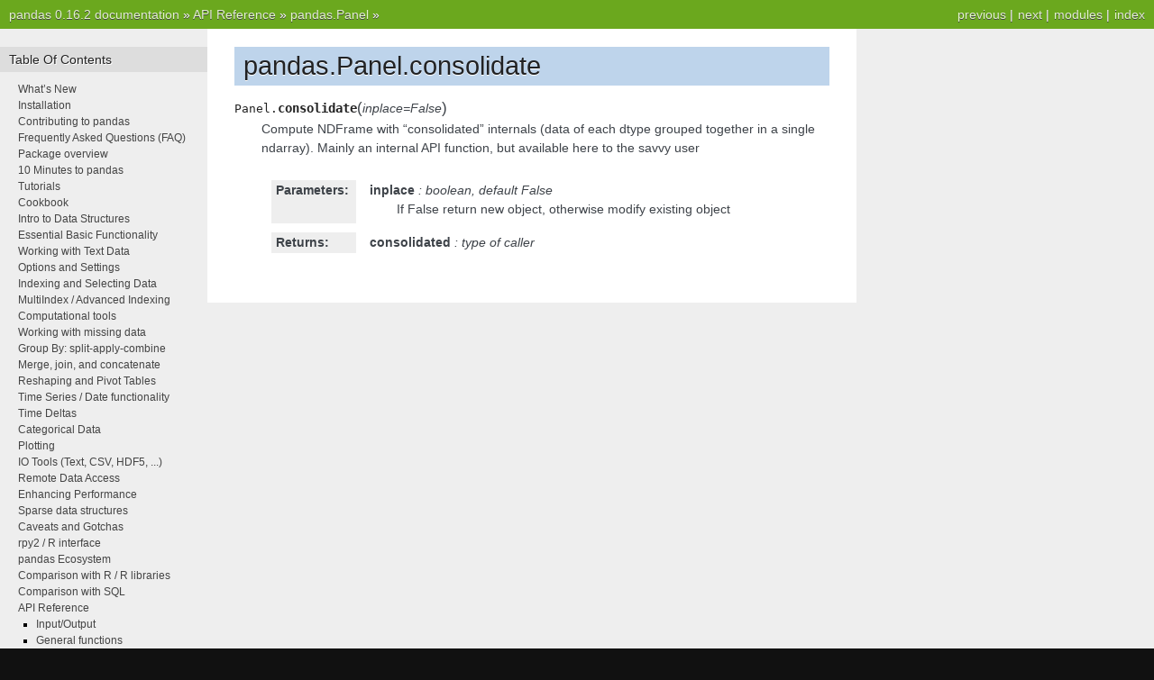

--- FILE ---
content_type: text/html
request_url: https://pandas.pydata.org/pandas-docs/version/0.16.2/generated/pandas.Panel.consolidate.html
body_size: 2585
content:

<!DOCTYPE html PUBLIC "-//W3C//DTD XHTML 1.0 Transitional//EN"
  "http://www.w3.org/TR/xhtml1/DTD/xhtml1-transitional.dtd">


<html xmlns="http://www.w3.org/1999/xhtml">
  <head>
    <meta http-equiv="Content-Type" content="text/html; charset=utf-8" />
    
    <title>pandas.Panel.consolidate &mdash; pandas 0.16.2 documentation</title>
    
    <link rel="stylesheet" href="../_static/nature.css" type="text/css" />
    <link rel="stylesheet" href="../_static/pygments.css" type="text/css" />
    
    <script type="text/javascript">
      var DOCUMENTATION_OPTIONS = {
        URL_ROOT:    '../',
        VERSION:     '0.16.2',
        COLLAPSE_INDEX: false,
        FILE_SUFFIX: '.html',
        HAS_SOURCE:  true
      };
    </script>
    <script type="text/javascript" src="../_static/jquery.js"></script>
    <script type="text/javascript" src="../_static/underscore.js"></script>
    <script type="text/javascript" src="../_static/doctools.js"></script>
    <link rel="top" title="pandas 0.16.2 documentation" href="../index.html" />
    <link rel="up" title="pandas.Panel" href="pandas.Panel.html" />
    <link rel="next" title="pandas.Panel.convert_objects" href="pandas.Panel.convert_objects.html" />
    <link rel="prev" title="pandas.Panel.conform" href="pandas.Panel.conform.html" /> 
  </head>
  <body>
    <div class="related">
      <h3>Navigation</h3>
      <ul>
        <li class="right" style="margin-right: 10px">
          <a href="../genindex.html" title="General Index"
             accesskey="I">index</a></li>
        <li class="right" >
          <a href="../py-modindex.html" title="Python Module Index"
             >modules</a> |</li>
        <li class="right" >
          <a href="pandas.Panel.convert_objects.html" title="pandas.Panel.convert_objects"
             accesskey="N">next</a> |</li>
        <li class="right" >
          <a href="pandas.Panel.conform.html" title="pandas.Panel.conform"
             accesskey="P">previous</a> |</li>
        <li><a href="../index.html">pandas 0.16.2 documentation</a> &raquo;</li>
          <li><a href="../api.html" >API Reference</a> &raquo;</li>
          <li><a href="pandas.Panel.html" accesskey="U">pandas.Panel</a> &raquo;</li> 
      </ul>
    </div>
<div class="content-wrapper">
    <div class="content">
        <div class="document">
            <div class="sphinxsidebar">
                <h3>Table Of Contents</h3>
                <ul class="current">
<li class="toctree-l1"><a class="reference internal" href="../whatsnew.html">What&#8217;s New</a></li>
<li class="toctree-l1"><a class="reference internal" href="../install.html">Installation</a></li>
<li class="toctree-l1"><a class="reference internal" href="../contributing.html">Contributing to pandas</a></li>
<li class="toctree-l1"><a class="reference internal" href="../faq.html">Frequently Asked Questions (FAQ)</a></li>
<li class="toctree-l1"><a class="reference internal" href="../overview.html">Package overview</a></li>
<li class="toctree-l1"><a class="reference internal" href="../10min.html">10 Minutes to pandas</a></li>
<li class="toctree-l1"><a class="reference internal" href="../tutorials.html">Tutorials</a></li>
<li class="toctree-l1"><a class="reference internal" href="../cookbook.html">Cookbook</a></li>
<li class="toctree-l1"><a class="reference internal" href="../dsintro.html">Intro to Data Structures</a></li>
<li class="toctree-l1"><a class="reference internal" href="../basics.html">Essential Basic Functionality</a></li>
<li class="toctree-l1"><a class="reference internal" href="../text.html">Working with Text Data</a></li>
<li class="toctree-l1"><a class="reference internal" href="../options.html">Options and Settings</a></li>
<li class="toctree-l1"><a class="reference internal" href="../indexing.html">Indexing and Selecting Data</a></li>
<li class="toctree-l1"><a class="reference internal" href="../advanced.html">MultiIndex / Advanced Indexing</a></li>
<li class="toctree-l1"><a class="reference internal" href="../computation.html">Computational tools</a></li>
<li class="toctree-l1"><a class="reference internal" href="../missing_data.html">Working with missing data</a></li>
<li class="toctree-l1"><a class="reference internal" href="../groupby.html">Group By: split-apply-combine</a></li>
<li class="toctree-l1"><a class="reference internal" href="../merging.html">Merge, join, and concatenate</a></li>
<li class="toctree-l1"><a class="reference internal" href="../reshaping.html">Reshaping and Pivot Tables</a></li>
<li class="toctree-l1"><a class="reference internal" href="../timeseries.html">Time Series / Date functionality</a></li>
<li class="toctree-l1"><a class="reference internal" href="../timedeltas.html">Time Deltas</a></li>
<li class="toctree-l1"><a class="reference internal" href="../categorical.html">Categorical Data</a></li>
<li class="toctree-l1"><a class="reference internal" href="../visualization.html">Plotting</a></li>
<li class="toctree-l1"><a class="reference internal" href="../io.html">IO Tools (Text, CSV, HDF5, ...)</a></li>
<li class="toctree-l1"><a class="reference internal" href="../remote_data.html">Remote Data Access</a></li>
<li class="toctree-l1"><a class="reference internal" href="../enhancingperf.html">Enhancing Performance</a></li>
<li class="toctree-l1"><a class="reference internal" href="../sparse.html">Sparse data structures</a></li>
<li class="toctree-l1"><a class="reference internal" href="../gotchas.html">Caveats and Gotchas</a></li>
<li class="toctree-l1"><a class="reference internal" href="../r_interface.html">rpy2 / R interface</a></li>
<li class="toctree-l1"><a class="reference internal" href="../ecosystem.html">pandas Ecosystem</a></li>
<li class="toctree-l1"><a class="reference internal" href="../comparison_with_r.html">Comparison with R / R libraries</a></li>
<li class="toctree-l1"><a class="reference internal" href="../comparison_with_sql.html">Comparison with SQL</a></li>
<li class="toctree-l1 current"><a class="reference internal" href="../api.html">API Reference</a><ul class="current">
<li class="toctree-l2"><a class="reference internal" href="../api.html#input-output">Input/Output</a></li>
<li class="toctree-l2"><a class="reference internal" href="../api.html#general-functions">General functions</a></li>
<li class="toctree-l2"><a class="reference internal" href="../api.html#series">Series</a></li>
<li class="toctree-l2"><a class="reference internal" href="../api.html#dataframe">DataFrame</a></li>
<li class="toctree-l2 current"><a class="reference internal" href="../api.html#panel">Panel</a><ul class="current">
<li class="toctree-l3 current"><a class="reference internal" href="../api.html#id13">Constructor</a></li>
<li class="toctree-l3"><a class="reference internal" href="../api.html#id14">Attributes and underlying data</a></li>
<li class="toctree-l3"><a class="reference internal" href="../api.html#id15">Conversion</a></li>
<li class="toctree-l3"><a class="reference internal" href="../api.html#getting-and-setting">Getting and setting</a></li>
<li class="toctree-l3"><a class="reference internal" href="../api.html#indexing-iteration-slicing">Indexing, iteration, slicing</a></li>
<li class="toctree-l3"><a class="reference internal" href="../api.html#id16">Binary operator functions</a></li>
<li class="toctree-l3"><a class="reference internal" href="../api.html#id17">Function application, GroupBy</a></li>
<li class="toctree-l3"><a class="reference internal" href="../api.html#api-panel-stats">Computations / Descriptive Stats</a></li>
<li class="toctree-l3"><a class="reference internal" href="../api.html#id19">Reindexing / Selection / Label manipulation</a></li>
<li class="toctree-l3"><a class="reference internal" href="../api.html#id20">Missing data handling</a></li>
<li class="toctree-l3"><a class="reference internal" href="../api.html#id21">Reshaping, sorting, transposing</a></li>
<li class="toctree-l3"><a class="reference internal" href="../api.html#id22">Combining / joining / merging</a></li>
<li class="toctree-l3"><a class="reference internal" href="../api.html#id23">Time series-related</a></li>
<li class="toctree-l3"><a class="reference internal" href="../api.html#id24">Serialization / IO / Conversion</a></li>
</ul>
</li>
<li class="toctree-l2"><a class="reference internal" href="../api.html#panel4d">Panel4D</a></li>
<li class="toctree-l2"><a class="reference internal" href="../api.html#index">Index</a></li>
<li class="toctree-l2"><a class="reference internal" href="../api.html#categoricalindex">CategoricalIndex</a></li>
<li class="toctree-l2"><a class="reference internal" href="../api.html#datetimeindex">DatetimeIndex</a></li>
<li class="toctree-l2"><a class="reference internal" href="../api.html#timedeltaindex">TimedeltaIndex</a></li>
<li class="toctree-l2"><a class="reference internal" href="../api.html#groupby">GroupBy</a></li>
<li class="toctree-l2"><a class="reference internal" href="../api.html#general-utility-functions">General utility functions</a></li>
</ul>
</li>
<li class="toctree-l1"><a class="reference internal" href="../internals.html">Internals</a></li>
<li class="toctree-l1"><a class="reference internal" href="../release.html">Release Notes</a></li>
</ul>

                <h3 style="margin-top: 1.5em;">Search</h3>

                <form class="search" action="../search.html" method="get">
                    <input type="text" name="q" size="18"/>
                    <input type="submit" value="Go"/>
                    <input type="hidden" name="check_keywords" value="yes"/>
                    <input type="hidden" name="area" value="default"/>
                </form>
                <p class="searchtip" style="font-size: 90%">
                    Enter search terms or a module, class or function name.
                </p>

                <p>

                <p>
                    <script type="text/javascript"
                            src="http://www.ohloh.net/p/482908/widgets/project_partner_badge.js"></script>
                </p>
            </div>
             
            <div class="documentwrapper">
                <div class="bodywrapper">
                    <div class="body">
                        
  <div class="section" id="pandas-panel-consolidate">
<h1>pandas.Panel.consolidate<a class="headerlink" href="#pandas-panel-consolidate" title="Permalink to this headline">¶</a></h1>
<dl class="method">
<dt id="pandas.Panel.consolidate">
<tt class="descclassname">Panel.</tt><tt class="descname">consolidate</tt><big>(</big><em>inplace=False</em><big>)</big><a class="headerlink" href="#pandas.Panel.consolidate" title="Permalink to this definition">¶</a></dt>
<dd><p>Compute NDFrame with &#8220;consolidated&#8221; internals (data of each dtype
grouped together in a single ndarray). Mainly an internal API function,
but available here to the savvy user</p>
<table class="docutils field-list" frame="void" rules="none">
<col class="field-name" />
<col class="field-body" />
<tbody valign="top">
<tr class="field-odd field"><th class="field-name">Parameters:</th><td class="field-body"><p class="first"><strong>inplace</strong> : boolean, default False</p>
<blockquote>
<div><p>If False return new object, otherwise modify existing object</p>
</div></blockquote>
</td>
</tr>
<tr class="field-even field"><th class="field-name">Returns:</th><td class="field-body"><p class="first last"><strong>consolidated</strong> : type of caller</p>
</td>
</tr>
</tbody>
</table>
</dd></dl>

</div>


                    </div>
                </div>
            </div>

            
            <div class="clearer"></div>
        </div>
    </div>
</div>
    <div class="related">
      <h3>Navigation</h3>
      <ul>
        <li class="right" style="margin-right: 10px">
          <a href="../genindex.html" title="General Index"
             >index</a></li>
        <li class="right" >
          <a href="../py-modindex.html" title="Python Module Index"
             >modules</a> |</li>
        <li class="right" >
          <a href="pandas.Panel.convert_objects.html" title="pandas.Panel.convert_objects"
             >next</a> |</li>
        <li class="right" >
          <a href="pandas.Panel.conform.html" title="pandas.Panel.conform"
             >previous</a> |</li>
        <li><a href="../index.html">pandas 0.16.2 documentation</a> &raquo;</li>
          <li><a href="../api.html" >API Reference</a> &raquo;</li>
          <li><a href="pandas.Panel.html" >pandas.Panel</a> &raquo;</li> 
      </ul>
    </div>
    <div class="footer">
        &copy; Copyright 2008-2014, the pandas development team.
      Created using <a href="http://sphinx-doc.org/">Sphinx</a> 1.2.3.
    </div>
  </body>
</html>